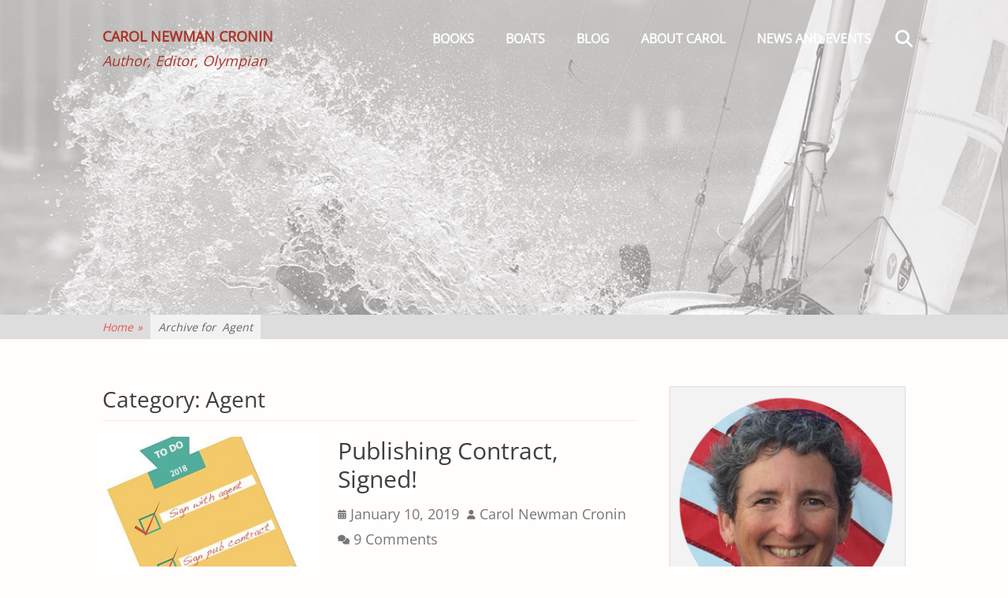

--- FILE ---
content_type: text/html; charset=UTF-8
request_url: https://carolnewmancronin.com/category/agent/
body_size: 14794
content:
		<!DOCTYPE html>
		<html lang="en-US">
		
<head>
		<meta charset="UTF-8">
		<meta name="viewport" content="width=device-width, initial-scale=1, minimum-scale=1">
		<link rel="profile" href="https://gmpg.org/xfn/11">
		<meta name='robots' content='index, follow, max-image-preview:large, max-snippet:-1, max-video-preview:-1'/>

	<!-- This site is optimized with the Yoast SEO plugin v26.8 - https://yoast.com/product/yoast-seo-wordpress/ -->
	<title>Agent Archives - Carol Newman Cronin</title>
	<link rel="canonical" href="https://carolnewmancronin.com/category/agent/"/>
	<meta property="og:locale" content="en_US"/>
	<meta property="og:type" content="article"/>
	<meta property="og:title" content="Agent Archives - Carol Newman Cronin"/>
	<meta property="og:url" content="https://carolnewmancronin.com/category/agent/"/>
	<meta property="og:site_name" content="Carol Newman Cronin"/>
	<meta name="twitter:card" content="summary_large_image"/>
	<meta name="twitter:site" content="@cansail"/>
	<script type="application/ld+json" class="yoast-schema-graph">{"@context":"https://schema.org","@graph":[{"@type":"CollectionPage","@id":"https://carolnewmancronin.com/category/agent/","url":"https://carolnewmancronin.com/category/agent/","name":"Agent Archives - Carol Newman Cronin","isPartOf":{"@id":"https://carolnewmancronin.com/#website"},"primaryImageOfPage":{"@id":"https://carolnewmancronin.com/category/agent/#primaryimage"},"image":{"@id":"https://carolnewmancronin.com/category/agent/#primaryimage"},"thumbnailUrl":"https://carolnewmancronin.com/wp-content/uploads/2019/01/sign-pub-contract.jpg","breadcrumb":{"@id":"https://carolnewmancronin.com/category/agent/#breadcrumb"},"inLanguage":"en-US"},{"@type":"ImageObject","inLanguage":"en-US","@id":"https://carolnewmancronin.com/category/agent/#primaryimage","url":"https://carolnewmancronin.com/wp-content/uploads/2019/01/sign-pub-contract.jpg","contentUrl":"https://carolnewmancronin.com/wp-content/uploads/2019/01/sign-pub-contract.jpg","width":300,"height":334,"caption":"sign publishing contract"},{"@type":"BreadcrumbList","@id":"https://carolnewmancronin.com/category/agent/#breadcrumb","itemListElement":[{"@type":"ListItem","position":1,"name":"Home","item":"https://carolnewmancronin.com/"},{"@type":"ListItem","position":2,"name":"Agent"}]},{"@type":"WebSite","@id":"https://carolnewmancronin.com/#website","url":"https://carolnewmancronin.com/","name":"Carol Newman Cronin","description":"Author, Editor, Olympian","publisher":{"@id":"https://carolnewmancronin.com/#/schema/person/bce0f2d8931c6df2f751f61d61006250"},"potentialAction":[{"@type":"SearchAction","target":{"@type":"EntryPoint","urlTemplate":"https://carolnewmancronin.com/?s={search_term_string}"},"query-input":{"@type":"PropertyValueSpecification","valueRequired":true,"valueName":"search_term_string"}}],"inLanguage":"en-US"},{"@type":["Person","Organization"],"@id":"https://carolnewmancronin.com/#/schema/person/bce0f2d8931c6df2f751f61d61006250","name":"Carol Newman Cronin","image":{"@type":"ImageObject","inLanguage":"en-US","@id":"https://carolnewmancronin.com/#/schema/person/image/","url":"https://carolnewmancronin.com/wp-content/uploads/2018/09/CNC-circle.png","contentUrl":"https://carolnewmancronin.com/wp-content/uploads/2018/09/CNC-circle.png","width":972,"height":972,"caption":"Carol Newman Cronin"},"logo":{"@id":"https://carolnewmancronin.com/#/schema/person/image/"},"sameAs":["https://www.facebook.com/Carol.Newman.Cronin.author","https://www.instagram.com/cansail/?hl=en","https://www.linkedin.com/in/carol-newman-cronin-oly-525510131/","https://x.com/cansail","https://en.wikipedia.org/wiki/Carol_Cronin"]}]}</script>
	<!-- / Yoast SEO plugin. -->


<link rel="alternate" type="application/rss+xml" title="Carol Newman Cronin &raquo; Feed" href="https://carolnewmancronin.com/feed/"/>
<link rel="alternate" type="application/rss+xml" title="Carol Newman Cronin &raquo; Comments Feed" href="https://carolnewmancronin.com/comments/feed/"/>
<link rel="alternate" type="application/rss+xml" title="Carol Newman Cronin &raquo; Agent Category Feed" href="https://carolnewmancronin.com/category/agent/feed/"/>
		<!-- This site uses the Google Analytics by ExactMetrics plugin v8.11.1 - Using Analytics tracking - https://www.exactmetrics.com/ -->
							<script src="//www.googletagmanager.com/gtag/js?id=G-KKZBBWEM3F" data-cfasync="false" data-wpfc-render="false" type="text/javascript" async></script>
			<script data-cfasync="false" data-wpfc-render="false" type="text/javascript">var em_version='8.11.1';var em_track_user=true;var em_no_track_reason='';var ExactMetricsDefaultLocations={"page_location":"https:\/\/carolnewmancronin.com\/category\/agent\/"};if(typeof ExactMetricsPrivacyGuardFilter==='function'){var ExactMetricsLocations=(typeof ExactMetricsExcludeQuery==='object')?ExactMetricsPrivacyGuardFilter(ExactMetricsExcludeQuery):ExactMetricsPrivacyGuardFilter(ExactMetricsDefaultLocations);}else{var ExactMetricsLocations=(typeof ExactMetricsExcludeQuery==='object')?ExactMetricsExcludeQuery:ExactMetricsDefaultLocations;}var disableStrs=['ga-disable-G-KKZBBWEM3F',];function __gtagTrackerIsOptedOut(){for(var index=0;index<disableStrs.length;index++){if(document.cookie.indexOf(disableStrs[index]+'=true')>-1){return true;}}return false;}if(__gtagTrackerIsOptedOut()){for(var index=0;index<disableStrs.length;index++){window[disableStrs[index]]=true;}}function __gtagTrackerOptout(){for(var index=0;index<disableStrs.length;index++){document.cookie=disableStrs[index]+'=true; expires=Thu, 31 Dec 2099 23:59:59 UTC; path=/';window[disableStrs[index]]=true;}}if('undefined'===typeof gaOptout){function gaOptout(){__gtagTrackerOptout();}}window.dataLayer=window.dataLayer||[];window.ExactMetricsDualTracker={helpers:{},trackers:{},};if(em_track_user){function __gtagDataLayer(){dataLayer.push(arguments);}function __gtagTracker(type,name,parameters){if(!parameters){parameters={};}if(parameters.send_to){__gtagDataLayer.apply(null,arguments);return;}if(type==='event'){parameters.send_to=exactmetrics_frontend.v4_id;var hookName=name;if(typeof parameters['event_category']!=='undefined'){hookName=parameters['event_category']+':'+name;}if(typeof ExactMetricsDualTracker.trackers[hookName]!=='undefined'){ExactMetricsDualTracker.trackers[hookName](parameters);}else{__gtagDataLayer('event',name,parameters);}}else{__gtagDataLayer.apply(null,arguments);}}__gtagTracker('js',new Date());__gtagTracker('set',{'developer_id.dNDMyYj':true,});if(ExactMetricsLocations.page_location){__gtagTracker('set',ExactMetricsLocations);}__gtagTracker('config','G-KKZBBWEM3F',{"forceSSL":"true"});window.gtag=__gtagTracker;(function(){var noopfn=function(){return null;};var newtracker=function(){return new Tracker();};var Tracker=function(){return null;};var p=Tracker.prototype;p.get=noopfn;p.set=noopfn;p.send=function(){var args=Array.prototype.slice.call(arguments);args.unshift('send');__gaTracker.apply(null,args);};var __gaTracker=function(){var len=arguments.length;if(len===0){return;}var f=arguments[len-1];if(typeof f!=='object'||f===null||typeof f.hitCallback!=='function'){if('send'===arguments[0]){var hitConverted,hitObject=false,action;if('event'===arguments[1]){if('undefined'!==typeof arguments[3]){hitObject={'eventAction':arguments[3],'eventCategory':arguments[2],'eventLabel':arguments[4],'value':arguments[5]?arguments[5]:1,}}}if('pageview'===arguments[1]){if('undefined'!==typeof arguments[2]){hitObject={'eventAction':'page_view','page_path':arguments[2],}}}if(typeof arguments[2]==='object'){hitObject=arguments[2];}if(typeof arguments[5]==='object'){Object.assign(hitObject,arguments[5]);}if('undefined'!==typeof arguments[1].hitType){hitObject=arguments[1];if('pageview'===hitObject.hitType){hitObject.eventAction='page_view';}}if(hitObject){action='timing'===arguments[1].hitType?'timing_complete':hitObject.eventAction;hitConverted=mapArgs(hitObject);__gtagTracker('event',action,hitConverted);}}return;}function mapArgs(args){var arg,hit={};var gaMap={'eventCategory':'event_category','eventAction':'event_action','eventLabel':'event_label','eventValue':'event_value','nonInteraction':'non_interaction','timingCategory':'event_category','timingVar':'name','timingValue':'value','timingLabel':'event_label','page':'page_path','location':'page_location','title':'page_title','referrer':'page_referrer',};for(arg in args){if(!(!args.hasOwnProperty(arg)||!gaMap.hasOwnProperty(arg))){hit[gaMap[arg]]=args[arg];}else{hit[arg]=args[arg];}}return hit;}try{f.hitCallback();}catch(ex){}};__gaTracker.create=newtracker;__gaTracker.getByName=newtracker;__gaTracker.getAll=function(){return[];};__gaTracker.remove=noopfn;__gaTracker.loaded=true;window['__gaTracker']=__gaTracker;})();}else{console.log("");(function(){function __gtagTracker(){return null;}window['__gtagTracker']=__gtagTracker;window['gtag']=__gtagTracker;})();}</script>
							<!-- / Google Analytics by ExactMetrics -->
		<style id='wp-img-auto-sizes-contain-inline-css' type='text/css'>img:is([sizes=auto i],[sizes^="auto," i]){contain-intrinsic-size:3000px 1500px}</style>
<style id='wp-emoji-styles-inline-css' type='text/css'>img.wp-smiley,img.emoji{display:inline!important;border:none!important;box-shadow:none!important;height:1em!important;width:1em!important;margin:0 .07em!important;vertical-align:-.1em!important;background:none!important;padding:0!important}</style>
<style id='wp-block-library-inline-css' type='text/css'>:root{--wp-block-synced-color:#7a00df;--wp-block-synced-color--rgb:122 , 0 , 223;--wp-bound-block-color:var(--wp-block-synced-color);--wp-editor-canvas-background:#ddd;--wp-admin-theme-color:#007cba;--wp-admin-theme-color--rgb:0 , 124 , 186;--wp-admin-theme-color-darker-10:#006ba1;--wp-admin-theme-color-darker-10--rgb:0 , 107 , 160.5;--wp-admin-theme-color-darker-20:#005a87;--wp-admin-theme-color-darker-20--rgb:0 , 90 , 135;--wp-admin-border-width-focus:2px}@media (min-resolution:192dpi){:root{--wp-admin-border-width-focus:1.5px}}.wp-element-button{cursor:pointer}:root .has-very-light-gray-background-color{background-color:#eee}:root .has-very-dark-gray-background-color{background-color:#313131}:root .has-very-light-gray-color{color:#eee}:root .has-very-dark-gray-color{color:#313131}:root .has-vivid-green-cyan-to-vivid-cyan-blue-gradient-background{background:linear-gradient(135deg,#00d084,#0693e3)}:root .has-purple-crush-gradient-background{background:linear-gradient(135deg,#34e2e4,#4721fb 50%,#ab1dfe)}:root .has-hazy-dawn-gradient-background{background:linear-gradient(135deg,#faaca8,#dad0ec)}:root .has-subdued-olive-gradient-background{background:linear-gradient(135deg,#fafae1,#67a671)}:root .has-atomic-cream-gradient-background{background:linear-gradient(135deg,#fdd79a,#004a59)}:root .has-nightshade-gradient-background{background:linear-gradient(135deg,#330968,#31cdcf)}:root .has-midnight-gradient-background{background:linear-gradient(135deg,#020381,#2874fc)}:root{--wp--preset--font-size--normal:16px;--wp--preset--font-size--huge:42px}.has-regular-font-size{font-size:1em}.has-larger-font-size{font-size:2.625em}.has-normal-font-size{font-size:var(--wp--preset--font-size--normal)}.has-huge-font-size{font-size:var(--wp--preset--font-size--huge)}.has-text-align-center{text-align:center}.has-text-align-left{text-align:left}.has-text-align-right{text-align:right}.has-fit-text{white-space:nowrap!important}#end-resizable-editor-section{display:none}.aligncenter{clear:both}.items-justified-left{justify-content:flex-start}.items-justified-center{justify-content:center}.items-justified-right{justify-content:flex-end}.items-justified-space-between{justify-content:space-between}.screen-reader-text{border:0;clip-path:inset(50%);height:1px;margin:-1px;overflow:hidden;padding:0;position:absolute;width:1px;word-wrap:normal!important}.screen-reader-text:focus{background-color:#ddd;clip-path:none;color:#444;display:block;font-size:1em;height:auto;left:5px;line-height:normal;padding:15px 23px 14px;text-decoration:none;top:5px;width:auto;z-index:100000}html :where(.has-border-color){border-style:solid}html :where([style*=border-top-color]){border-top-style:solid}html :where([style*=border-right-color]){border-right-style:solid}html :where([style*=border-bottom-color]){border-bottom-style:solid}html :where([style*=border-left-color]){border-left-style:solid}html :where([style*=border-width]){border-style:solid}html :where([style*=border-top-width]){border-top-style:solid}html :where([style*=border-right-width]){border-right-style:solid}html :where([style*=border-bottom-width]){border-bottom-style:solid}html :where([style*=border-left-width]){border-left-style:solid}html :where(img[class*=wp-image-]){height:auto;max-width:100%}:where(figure){margin:0 0 1em}html :where(.is-position-sticky){--wp-admin--admin-bar--position-offset:var(--wp-admin--admin-bar--height,0)}@media screen and (max-width:600px){html :where(.is-position-sticky){--wp-admin--admin-bar--position-offset:0}}</style><style id='global-styles-inline-css' type='text/css'>:root{--wp--preset--aspect-ratio--square:1;--wp--preset--aspect-ratio--4-3: 4/3;--wp--preset--aspect-ratio--3-4: 3/4;--wp--preset--aspect-ratio--3-2: 3/2;--wp--preset--aspect-ratio--2-3: 2/3;--wp--preset--aspect-ratio--16-9: 16/9;--wp--preset--aspect-ratio--9-16: 9/16;--wp--preset--color--black:#111;--wp--preset--color--cyan-bluish-gray:#abb8c3;--wp--preset--color--white:#fff;--wp--preset--color--pale-pink:#f78da7;--wp--preset--color--vivid-red:#cf2e2e;--wp--preset--color--luminous-vivid-orange:#ff6900;--wp--preset--color--luminous-vivid-amber:#fcb900;--wp--preset--color--light-green-cyan:#7bdcb5;--wp--preset--color--vivid-green-cyan:#00d084;--wp--preset--color--pale-cyan-blue:#8ed1fc;--wp--preset--color--vivid-cyan-blue:#0693e3;--wp--preset--color--vivid-purple:#9b51e0;--wp--preset--color--gray:#f4f4f4;--wp--preset--color--blue:00aeef;--wp--preset--color--orange:#ffc300;--wp--preset--color--light-red:#e8554e;--wp--preset--gradient--vivid-cyan-blue-to-vivid-purple:linear-gradient(135deg,#0693e3 0%,#9b51e0 100%);--wp--preset--gradient--light-green-cyan-to-vivid-green-cyan:linear-gradient(135deg,#7adcb4 0%,#00d082 100%);--wp--preset--gradient--luminous-vivid-amber-to-luminous-vivid-orange:linear-gradient(135deg,#fcb900 0%,#ff6900 100%);--wp--preset--gradient--luminous-vivid-orange-to-vivid-red:linear-gradient(135deg,#ff6900 0%,#cf2e2e 100%);--wp--preset--gradient--very-light-gray-to-cyan-bluish-gray:linear-gradient(135deg,#eee 0%,#a9b8c3 100%);--wp--preset--gradient--cool-to-warm-spectrum:linear-gradient(135deg,#4aeadc 0%,#9778d1 20%,#cf2aba 40%,#ee2c82 60%,#fb6962 80%,#fef84c 100%);--wp--preset--gradient--blush-light-purple:linear-gradient(135deg,#ffceec 0%,#9896f0 100%);--wp--preset--gradient--blush-bordeaux:linear-gradient(135deg,#fecda5 0%,#fe2d2d 50%,#6b003e 100%);--wp--preset--gradient--luminous-dusk:linear-gradient(135deg,#ffcb70 0%,#c751c0 50%,#4158d0 100%);--wp--preset--gradient--pale-ocean:linear-gradient(135deg,#fff5cb 0%,#b6e3d4 50%,#33a7b5 100%);--wp--preset--gradient--electric-grass:linear-gradient(135deg,#caf880 0%,#71ce7e 100%);--wp--preset--gradient--midnight:linear-gradient(135deg,#020381 0%,#2874fc 100%);--wp--preset--font-size--small:14px;--wp--preset--font-size--medium:20px;--wp--preset--font-size--large:42px;--wp--preset--font-size--x-large:42px;--wp--preset--font-size--normal:18px;--wp--preset--font-size--huge:54px;--wp--preset--spacing--20:.44rem;--wp--preset--spacing--30:.67rem;--wp--preset--spacing--40:1rem;--wp--preset--spacing--50:1.5rem;--wp--preset--spacing--60:2.25rem;--wp--preset--spacing--70:3.38rem;--wp--preset--spacing--80:5.06rem;--wp--preset--shadow--natural:6px 6px 9px rgba(0,0,0,.2);--wp--preset--shadow--deep:12px 12px 50px rgba(0,0,0,.4);--wp--preset--shadow--sharp:6px 6px 0 rgba(0,0,0,.2);--wp--preset--shadow--outlined:6px 6px 0 -3px #fff , 6px 6px #000;--wp--preset--shadow--crisp:6px 6px 0 #000}:where(.is-layout-flex){gap:.5em}:where(.is-layout-grid){gap:.5em}body .is-layout-flex{display:flex}.is-layout-flex{flex-wrap:wrap;align-items:center}.is-layout-flex > :is(*, div){margin:0}body .is-layout-grid{display:grid}.is-layout-grid > :is(*, div){margin:0}:where(.wp-block-columns.is-layout-flex){gap:2em}:where(.wp-block-columns.is-layout-grid){gap:2em}:where(.wp-block-post-template.is-layout-flex){gap:1.25em}:where(.wp-block-post-template.is-layout-grid){gap:1.25em}.has-black-color{color:var(--wp--preset--color--black)!important}.has-cyan-bluish-gray-color{color:var(--wp--preset--color--cyan-bluish-gray)!important}.has-white-color{color:var(--wp--preset--color--white)!important}.has-pale-pink-color{color:var(--wp--preset--color--pale-pink)!important}.has-vivid-red-color{color:var(--wp--preset--color--vivid-red)!important}.has-luminous-vivid-orange-color{color:var(--wp--preset--color--luminous-vivid-orange)!important}.has-luminous-vivid-amber-color{color:var(--wp--preset--color--luminous-vivid-amber)!important}.has-light-green-cyan-color{color:var(--wp--preset--color--light-green-cyan)!important}.has-vivid-green-cyan-color{color:var(--wp--preset--color--vivid-green-cyan)!important}.has-pale-cyan-blue-color{color:var(--wp--preset--color--pale-cyan-blue)!important}.has-vivid-cyan-blue-color{color:var(--wp--preset--color--vivid-cyan-blue)!important}.has-vivid-purple-color{color:var(--wp--preset--color--vivid-purple)!important}.has-black-background-color{background-color:var(--wp--preset--color--black)!important}.has-cyan-bluish-gray-background-color{background-color:var(--wp--preset--color--cyan-bluish-gray)!important}.has-white-background-color{background-color:var(--wp--preset--color--white)!important}.has-pale-pink-background-color{background-color:var(--wp--preset--color--pale-pink)!important}.has-vivid-red-background-color{background-color:var(--wp--preset--color--vivid-red)!important}.has-luminous-vivid-orange-background-color{background-color:var(--wp--preset--color--luminous-vivid-orange)!important}.has-luminous-vivid-amber-background-color{background-color:var(--wp--preset--color--luminous-vivid-amber)!important}.has-light-green-cyan-background-color{background-color:var(--wp--preset--color--light-green-cyan)!important}.has-vivid-green-cyan-background-color{background-color:var(--wp--preset--color--vivid-green-cyan)!important}.has-pale-cyan-blue-background-color{background-color:var(--wp--preset--color--pale-cyan-blue)!important}.has-vivid-cyan-blue-background-color{background-color:var(--wp--preset--color--vivid-cyan-blue)!important}.has-vivid-purple-background-color{background-color:var(--wp--preset--color--vivid-purple)!important}.has-black-border-color{border-color:var(--wp--preset--color--black)!important}.has-cyan-bluish-gray-border-color{border-color:var(--wp--preset--color--cyan-bluish-gray)!important}.has-white-border-color{border-color:var(--wp--preset--color--white)!important}.has-pale-pink-border-color{border-color:var(--wp--preset--color--pale-pink)!important}.has-vivid-red-border-color{border-color:var(--wp--preset--color--vivid-red)!important}.has-luminous-vivid-orange-border-color{border-color:var(--wp--preset--color--luminous-vivid-orange)!important}.has-luminous-vivid-amber-border-color{border-color:var(--wp--preset--color--luminous-vivid-amber)!important}.has-light-green-cyan-border-color{border-color:var(--wp--preset--color--light-green-cyan)!important}.has-vivid-green-cyan-border-color{border-color:var(--wp--preset--color--vivid-green-cyan)!important}.has-pale-cyan-blue-border-color{border-color:var(--wp--preset--color--pale-cyan-blue)!important}.has-vivid-cyan-blue-border-color{border-color:var(--wp--preset--color--vivid-cyan-blue)!important}.has-vivid-purple-border-color{border-color:var(--wp--preset--color--vivid-purple)!important}.has-vivid-cyan-blue-to-vivid-purple-gradient-background{background:var(--wp--preset--gradient--vivid-cyan-blue-to-vivid-purple)!important}.has-light-green-cyan-to-vivid-green-cyan-gradient-background{background:var(--wp--preset--gradient--light-green-cyan-to-vivid-green-cyan)!important}.has-luminous-vivid-amber-to-luminous-vivid-orange-gradient-background{background:var(--wp--preset--gradient--luminous-vivid-amber-to-luminous-vivid-orange)!important}.has-luminous-vivid-orange-to-vivid-red-gradient-background{background:var(--wp--preset--gradient--luminous-vivid-orange-to-vivid-red)!important}.has-very-light-gray-to-cyan-bluish-gray-gradient-background{background:var(--wp--preset--gradient--very-light-gray-to-cyan-bluish-gray)!important}.has-cool-to-warm-spectrum-gradient-background{background:var(--wp--preset--gradient--cool-to-warm-spectrum)!important}.has-blush-light-purple-gradient-background{background:var(--wp--preset--gradient--blush-light-purple)!important}.has-blush-bordeaux-gradient-background{background:var(--wp--preset--gradient--blush-bordeaux)!important}.has-luminous-dusk-gradient-background{background:var(--wp--preset--gradient--luminous-dusk)!important}.has-pale-ocean-gradient-background{background:var(--wp--preset--gradient--pale-ocean)!important}.has-electric-grass-gradient-background{background:var(--wp--preset--gradient--electric-grass)!important}.has-midnight-gradient-background{background:var(--wp--preset--gradient--midnight)!important}.has-small-font-size{font-size:var(--wp--preset--font-size--small)!important}.has-medium-font-size{font-size:var(--wp--preset--font-size--medium)!important}.has-large-font-size{font-size:var(--wp--preset--font-size--large)!important}.has-x-large-font-size{font-size:var(--wp--preset--font-size--x-large)!important}</style>

<style id='classic-theme-styles-inline-css' type='text/css'>.wp-block-button__link{color:#fff;background-color:#32373c;border-radius:9999px;box-shadow:none;text-decoration:none;padding:calc(.667em + 2px) calc(1.333em + 2px);font-size:1.125em}.wp-block-file__button{background:#32373c;color:#fff;text-decoration:none}</style>
<link rel='stylesheet' id='SFSImainCss-css' href='https://carolnewmancronin.com/wp-content/plugins/ultimate-social-media-icons/css/sfsi-style.css?ver=2.9.6' type='text/css' media='all'/>
<link rel='stylesheet' id='parallax-frame-fonts-css' href='https://carolnewmancronin.com/wp-content/fonts/54fc6fa979bb434688994b845e4bce56.css?ver=1.0.0' type='text/css' media='all'/>
<link rel='stylesheet' id='parallax-frame-style-css' href='https://carolnewmancronin.com/wp-content/themes/parallax-frame/style.css?ver=1.7.1' type='text/css' media='all'/>
<link rel='stylesheet' id='font-awesome-css' href='https://carolnewmancronin.com/wp-content/themes/parallax-frame/css/font-awesome/css/all.min.css?ver=6.7.2' type='text/css' media='all'/>
<link rel='stylesheet' id='jquery-sidr-css' href='https://carolnewmancronin.com/wp-content/themes/parallax-frame/css/jquery.sidr.light.min.css?ver=3.0.0' type='text/css' media='all'/>
<link rel='stylesheet' id='parallax-frame-block-style-css' href='https://carolnewmancronin.com/wp-content/themes/parallax-frame/css/blocks.css?ver=20251216-120625' type='text/css' media='all'/>
<script type="text/javascript" src="https://carolnewmancronin.com/wp-content/plugins/google-analytics-dashboard-for-wp/assets/js/frontend-gtag.min.js?ver=8.11.1" id="exactmetrics-frontend-script-js" async="async" data-wp-strategy="async"></script>
<script data-cfasync="false" data-wpfc-render="false" type="text/javascript" id='exactmetrics-frontend-script-js-extra'>//<![CDATA[
var exactmetrics_frontend={"js_events_tracking":"true","download_extensions":"zip,mp3,mpeg,pdf,docx,pptx,xlsx,rar","inbound_paths":"[{\"path\":\"\\\/go\\\/\",\"label\":\"affiliate\"},{\"path\":\"\\\/recommend\\\/\",\"label\":\"affiliate\"}]","home_url":"https:\/\/carolnewmancronin.com","hash_tracking":"false","v4_id":"G-KKZBBWEM3F"};
//]]></script>
<script type="text/javascript" src="https://carolnewmancronin.com/wp-includes/js/jquery/jquery.min.js?ver=3.7.1" id="jquery-core-js"></script>
<script type="text/javascript" src="https://carolnewmancronin.com/wp-includes/js/jquery/jquery-migrate.min.js?ver=3.4.1" id="jquery-migrate-js"></script>
<script type="text/javascript" src="https://carolnewmancronin.com/wp-content/themes/parallax-frame/js/jquery.sidr.min.js?ver=2.2.1.1" id="jquery-sidr-js"></script>
<script type="text/javascript" src="https://carolnewmancronin.com/wp-content/themes/parallax-frame/js/custom-scripts.min.js" id="parallax-frame-custom-scripts-js"></script>
<link rel="https://api.w.org/" href="https://carolnewmancronin.com/wp-json/"/><link rel="alternate" title="JSON" type="application/json" href="https://carolnewmancronin.com/wp-json/wp/v2/categories/565"/><link rel="EditURI" type="application/rsd+xml" title="RSD" href="https://carolnewmancronin.com/xmlrpc.php?rsd"/>
<meta name="generator" content="WordPress 6.9"/>
<meta name="follow.[base64]" content="vH6cWS7vc3uzMnMPtyLF"/><script type="application/ld+json">{"@context":"http:\/\/schema.org","@type":"BreadcrumbList","itemListElement":[{"@type":"ListItem","position":1,"item":{"@id":"https:\/\/carolnewmancronin.com\/","name":"Home"}},{"@type":"ListItem","position":2,"item":{"name":"Archive for Agent"}}]}</script><style type="text/css" id="custom-background-css">body.custom-background{background-color:#fffefd}</style>
	<link rel="icon" href="https://carolnewmancronin.com/wp-content/uploads/2016/03/cropped-bolt-picon-32x32.jpg" sizes="32x32"/>
<link rel="icon" href="https://carolnewmancronin.com/wp-content/uploads/2016/03/cropped-bolt-picon-192x192.jpg" sizes="192x192"/>
<link rel="apple-touch-icon" href="https://carolnewmancronin.com/wp-content/uploads/2016/03/cropped-bolt-picon-180x180.jpg"/>
<meta name="msapplication-TileImage" content="https://carolnewmancronin.com/wp-content/uploads/2016/03/cropped-bolt-picon-270x270.jpg"/>
		<style type="text/css" id="wp-custom-css">p{font-size:18px!important;line-height:1.8}</style>
		<!-- Carol Newman Cronin inline CSS Styles -->
<style type="text/css" media="screen">.site-title a,.site-description{color:#ab342a}#supplementary{background-image:url(https://carolnewmancronin.com/wp-content/uploads/2019/01/Yngling-splash-50pct.jpg)}#featured-content{background-image:url(https://carolnewmancronin.com/wp-content/uploads/2018/09/Yngling-splash-1080.jpg);background-position:center top}#logo-slider{background-image:none}</style>
<!-- Carol Newman Cronin Header Image Background CSS Styles -->
<style type='text/css' media='screen'>#header-featured-image{background-image:url(https://carolnewmancronin.com/wp-content/uploads/2018/09/Yngling-splash-sm.jpg)}</style>
</head>

<body data-rsssl=1 class="archive category category-agent category-565 custom-background wp-embed-responsive wp-theme-parallax-frame sfsi_actvite_theme_default group-blog two-columns content-left excerpt-image-left mobile-menu-one primary-search-enabled">


		<div id="page" class="hfeed site">
				<header id="masthead" class="fixed-header" role="banner">
    		<div class="wrapper">
		<div id="site-branding"><div id="site-header"><p class="site-title"><a href="https://carolnewmancronin.com/">Carol Newman Cronin</a></p><p class="site-description">Author, Editor, Olympian</p></div><!-- #site-header --></div><!-- #site-branding-->        <nav id="site-navigation" class="nav-primary" role="navigation">
            <h2 class="screen-reader-text">Primary Menu</h2><ul id="menu-main" class="menu parallax-frame-nav-menu"><li id="menu-item-5920" class="menu-item menu-item-type-post_type menu-item-object-page menu-item-has-children menu-item-5920"><a href="https://carolnewmancronin.com/books/">Books</a>
<ul class="sub-menu">
	<li id="menu-item-9340" class="menu-item menu-item-type-post_type menu-item-object-page menu-item-9340"><a href="https://carolnewmancronin.com/books/the-heart-of-hound/">The Heart of Hound</a></li>
	<li id="menu-item-7543" class="menu-item menu-item-type-post_type menu-item-object-page menu-item-7543"><a href="https://carolnewmancronin.com/books/100-years-of-gold-stars/">100 Years of Gold Stars</a></li>
	<li id="menu-item-5917" class="menu-item menu-item-type-post_type menu-item-object-page menu-item-5917"><a href="https://carolnewmancronin.com/books/ferry-to-cooperation-island/">Ferry to Cooperation Island</a></li>
	<li id="menu-item-660" class="menu-item menu-item-type-post_type menu-item-object-page menu-item-660"><a href="https://carolnewmancronin.com/books/game-of-sails-the-story-behind-the-story/">Game of Sails</a></li>
	<li id="menu-item-4846" class="menu-item menu-item-type-post_type menu-item-object-page menu-item-4846"><a href="https://carolnewmancronin.com/books/cape-cod-surprise/">Cape Cod Surprise</a></li>
	<li id="menu-item-659" class="menu-item menu-item-type-post_type menu-item-object-page menu-item-659"><a href="https://carolnewmancronin.com/books/olivers-surprise-the-story-behind-the-story/">Oliver’s Surprise</a></li>
</ul>
</li>
<li id="menu-item-31" class="menu-item menu-item-type-post_type menu-item-object-page menu-item-has-children menu-item-31"><a href="https://carolnewmancronin.com/sailing/">Boats</a>
<ul class="sub-menu">
	<li id="menu-item-4174" class="menu-item menu-item-type-post_type menu-item-object-page menu-item-4174"><a href="https://carolnewmancronin.com/sailing/hammer-nutrition/">Sponsors</a></li>
</ul>
</li>
<li id="menu-item-921" class="menu-item menu-item-type-post_type menu-item-object-page current_page_parent menu-item-has-children menu-item-921"><a href="https://carolnewmancronin.com/blog/">Blog</a>
<ul class="sub-menu">
	<li id="menu-item-4565" class="menu-item menu-item-type-post_type menu-item-object-page menu-item-4565"><a href="https://carolnewmancronin.com/subscribe/">Subscribe</a></li>
</ul>
</li>
<li id="menu-item-15" class="menu-item menu-item-type-post_type menu-item-object-page menu-item-has-children menu-item-15"><a href="https://carolnewmancronin.com/about-carol/">About Carol</a>
<ul class="sub-menu">
	<li id="menu-item-3052" class="menu-item menu-item-type-post_type menu-item-object-page menu-item-3052"><a href="https://carolnewmancronin.com/about-carol/author/">Author</a></li>
	<li id="menu-item-3053" class="menu-item menu-item-type-post_type menu-item-object-page menu-item-3053"><a href="https://carolnewmancronin.com/about-carol/editor/">Editor</a></li>
	<li id="menu-item-2614" class="menu-item menu-item-type-post_type menu-item-object-page menu-item-2614"><a href="https://carolnewmancronin.com/about-carol/you-went-to-the-olympics/">Olympian</a></li>
</ul>
</li>
<li id="menu-item-5078" class="menu-item menu-item-type-post_type menu-item-object-page menu-item-has-children menu-item-5078"><a href="https://carolnewmancronin.com/news-and-events/">News and Events</a>
<ul class="sub-menu">
	<li id="menu-item-5217" class="menu-item menu-item-type-post_type menu-item-object-page menu-item-5217"><a href="https://carolnewmancronin.com/short-stories/">Short Stories</a></li>
</ul>
</li>
</ul>            <div class="primary-search-icon">
                <div id="search-toggle" class="font-awesome">
                    <a class="screen-reader-text" href="#search-container">Search</a>
                </div>

                <div id="search-container" class="displaynone">
                    
<form role="search" method="get" class="search-form" action="https://carolnewmancronin.com/">
	<label>
		<span class="screen-reader-text"></span>
		<input type="search" class="search-field" placeholder="Search..." value="" name="s" title="">
	</label>
	<input type="submit" class="search-submit" value="Search">
</form>
                </div>
            </div><!-- .primary-search-icon -->

                        <div id="mobile-header-right-menu" class="mobile-menu-anchor primary-menu">
                <a href="#mobile-header-right-nav" id="header-right-menu" class="font-awesome fa-menu">
                    <span class="mobile-menu-text">Menu</span>
                </a>
            </div><!-- #mobile-header-menu -->
        </nav><!-- .nav-primary -->
        			</div><!-- .wrapper -->
		</header><!-- #masthead -->
		
			<div id="header-featured-image" class="parallax-effect">
				<article class="hentry header-image">
					<div class="entry-container">
					</div><!-- .entry-container -->
				</article><!-- .hentry.header-image -->
			</div><!-- #header-featured-image --><div id="breadcrumb-list">
					<div class="wrapper"><span class="breadcrumb"><a href="https://carolnewmancronin.com/">Home <span class="sep">&raquo;</span><!-- .sep --></a></span><span class="breadcrumb-current"><span class="archive-text"> Archive for &nbsp</span>Agent</span></div><!-- .wrapper -->
			</div><!-- #breadcrumb-list -->		<div id="content" class="site-content">
			<div class="wrapper">
	
	<section id="primary" class="content-area">

		<main id="main" class="site-main" role="main">

		
			<header class="page-header">
				<h2 class="page-title">Category: <span>Agent</span></h2>			</header><!-- .page-header -->

						
				
<article id="post-3412" class="post-3412 post type-post status-publish format-standard has-post-thumbnail hentry category-agent category-ferry-to-cooperation-island category-writing tag-april-eberhardt tag-carol-newman-cronin tag-novel-writing tag-publishing tag-writing excerpt-image-left">
	<div class="archive-post-wrap">
						<figure class="featured-image">
					<a rel="bookmark" href="https://carolnewmancronin.com/publishing-contract-signed/">
						<img width="300" height="300" src="https://carolnewmancronin.com/wp-content/uploads/2019/01/sign-pub-contract-300x300.jpg" class="attachment-post-thumbnail size-post-thumbnail wp-post-image" alt="sign publishing contract" decoding="async" fetchpriority="high" srcset="https://carolnewmancronin.com/wp-content/uploads/2019/01/sign-pub-contract-300x300.jpg 300w, https://carolnewmancronin.com/wp-content/uploads/2019/01/sign-pub-contract-150x150.jpg 150w" sizes="(max-width: 300px) 100vw, 300px"/>					</a>
				</figure>
			
		<div class="entry-container">
			<header class="entry-header">
				<h2 class="entry-title"><a href="https://carolnewmancronin.com/publishing-contract-signed/" rel="bookmark">Publishing Contract, Signed!</a></h2>

				
					<p class="entry-meta"><span class="posted-on"><span class="screen-reader-text">Posted on</span><a href="https://carolnewmancronin.com/publishing-contract-signed/" rel="bookmark"><time class="entry-date published" datetime="2019-01-10T06:00:49-04:00">January 10, 2019</time><time class="updated" datetime="2019-03-07T08:11:19-04:00">March 7, 2019</time></a></span><span class="byline"><span class="author vcard"><span class="screen-reader-text">Author</span><a class="url fn n" href="https://carolnewmancronin.com/author/cansail/">Carol Newman Cronin</a></span></span><span class="comments-link"><a href="https://carolnewmancronin.com/publishing-contract-signed/#comments">9 Comments</a></span></p><!-- .entry-meta -->
							</header><!-- .entry-header -->

							<div class="entry-summary">
					<p>Just before Christmas, I signed a publishing contract for Spring 2020. Here we go! <span class="readmore"><a class="more-link" href="https://carolnewmancronin.com/publishing-contract-signed/">Read More &#8230;</a></span></p>
				</div><!-- .entry-summary -->
			
			<footer class="entry-footer">
				<p class="entry-meta"><span class="cat-links"><span class="screen-reader-text">Categories</span><a href="https://carolnewmancronin.com/category/agent/" rel="category tag">Agent</a>, <a href="https://carolnewmancronin.com/category/books/ferry-to-cooperation-island/" rel="category tag">Ferry to Cooperation Island</a>, <a href="https://carolnewmancronin.com/category/writing/" rel="category tag">Writing</a></span><span class="tags-links"><span class="screen-reader-text">Tags</span><a href="https://carolnewmancronin.com/tag/april-eberhardt/" rel="tag">April Eberhardt</a>, <a href="https://carolnewmancronin.com/tag/carol-newman-cronin/" rel="tag">Carol Newman Cronin</a>, <a href="https://carolnewmancronin.com/tag/novel-writing/" rel="tag">novel writing</a>, <a href="https://carolnewmancronin.com/tag/publishing/" rel="tag">publishing</a>, <a href="https://carolnewmancronin.com/tag/writing/" rel="tag">writing</a></span></p><!-- .entry-meta -->			</footer><!-- .entry-footer -->
		</div><!-- .entry-container -->
	</div><!-- .archive-post-wrap -->
</article><!-- #post -->

			
				
<article id="post-2889" class="post-2889 post type-post status-publish format-standard has-post-thumbnail hentry category-agent category-ferry-to-cooperation-island category-fiction category-writing tag-agent tag-april-eberhardt tag-carol-newman-cronin tag-literary-agent tag-querying excerpt-image-left">
	<div class="archive-post-wrap">
						<figure class="featured-image">
					<a rel="bookmark" href="https://carolnewmancronin.com/breaking-news-i-have-an-agent/">
						<img width="400" height="267" src="https://carolnewmancronin.com/wp-content/uploads/2018/09/sign-with-agent-600x400.jpg" class="attachment-post-thumbnail size-post-thumbnail wp-post-image" alt="" decoding="async" srcset="https://carolnewmancronin.com/wp-content/uploads/2018/09/sign-with-agent-600x400.jpg 600w, https://carolnewmancronin.com/wp-content/uploads/2018/09/sign-with-agent-210x140.jpg 210w" sizes="(max-width: 400px) 100vw, 400px"/>					</a>
				</figure>
			
		<div class="entry-container">
			<header class="entry-header">
				<h2 class="entry-title"><a href="https://carolnewmancronin.com/breaking-news-i-have-an-agent/" rel="bookmark">Breaking News: Got an Agent!</a></h2>

				
					<p class="entry-meta"><span class="posted-on"><span class="screen-reader-text">Posted on</span><a href="https://carolnewmancronin.com/breaking-news-i-have-an-agent/" rel="bookmark"><time class="entry-date published" datetime="2018-09-13T06:00:37-04:00">September 13, 2018</time><time class="updated" datetime="2019-03-07T08:11:36-04:00">March 7, 2019</time></a></span><span class="byline"><span class="author vcard"><span class="screen-reader-text">Author</span><a class="url fn n" href="https://carolnewmancronin.com/author/cansail/">Carol Newman Cronin</a></span></span><span class="comments-link"><a href="https://carolnewmancronin.com/breaking-news-i-have-an-agent/#comments">10 Comments</a></span></p><!-- .entry-meta -->
							</header><!-- .entry-header -->

							<div class="entry-summary">
					<p>After a year of querying, I&#8217;ve signed with an excellent agent. <span class="readmore"><a class="more-link" href="https://carolnewmancronin.com/breaking-news-i-have-an-agent/">Read More &#8230;</a></span></p>
				</div><!-- .entry-summary -->
			
			<footer class="entry-footer">
				<p class="entry-meta"><span class="cat-links"><span class="screen-reader-text">Categories</span><a href="https://carolnewmancronin.com/category/agent/" rel="category tag">Agent</a>, <a href="https://carolnewmancronin.com/category/books/ferry-to-cooperation-island/" rel="category tag">Ferry to Cooperation Island</a>, <a href="https://carolnewmancronin.com/category/fiction/" rel="category tag">Fiction</a>, <a href="https://carolnewmancronin.com/category/writing/" rel="category tag">Writing</a></span><span class="tags-links"><span class="screen-reader-text">Tags</span><a href="https://carolnewmancronin.com/tag/agent/" rel="tag">agent</a>, <a href="https://carolnewmancronin.com/tag/april-eberhardt/" rel="tag">April Eberhardt</a>, <a href="https://carolnewmancronin.com/tag/carol-newman-cronin/" rel="tag">Carol Newman Cronin</a>, <a href="https://carolnewmancronin.com/tag/literary-agent/" rel="tag">literary agent</a>, <a href="https://carolnewmancronin.com/tag/querying/" rel="tag">querying</a></span></p><!-- .entry-meta -->			</footer><!-- .entry-footer -->
		</div><!-- .entry-container -->
	</div><!-- .archive-post-wrap -->
</article><!-- #post -->

			
					
		</main><!-- #main -->
	</section><!-- #primary -->


	<aside class="sidebar sidebar-primary widget-area" role="complementary">
		<section id="media_image-5" class="widget widget_media_image"><div class="widget-wrap"><div style="width: 310px" class="wp-caption alignnone"><a href="https://carolnewmancronin.com/about-carol/"><img width="300" height="300" src="https://carolnewmancronin.com/wp-content/uploads/2018/09/CNC-circle-300x300.png" class="image wp-image-3110  attachment-medium size-medium" alt="" style="max-width: 100%; height: auto;" decoding="async" loading="lazy" srcset="https://carolnewmancronin.com/wp-content/uploads/2018/09/CNC-circle-300x300.png 300w, https://carolnewmancronin.com/wp-content/uploads/2018/09/CNC-circle-150x150.png 150w, https://carolnewmancronin.com/wp-content/uploads/2018/09/CNC-circle-768x768.png 768w, https://carolnewmancronin.com/wp-content/uploads/2018/09/CNC-circle.png 972w" sizes="auto, (max-width: 300px) 100vw, 300px"/></a><p class="wp-caption-text">Carol Newman Cronin is an award-winning writer/editor and an Olympian. Click photo for more.</p></div></div><!-- .widget-wrap --></section><!-- #widget-default-search --><section id="custom_html-14" class="widget_text widget widget_custom_html"><div class="widget_text widget-wrap"><div class="textwidget custom-html-widget">
<!-- Begin Mailchimp Signup Form -->
<link href="//cdn-images.mailchimp.com/embedcode/classic-10_7.css" rel="stylesheet" type="text/css"/>
<style type="text/css">#mc_embed_signup{background:#fff;clear:left;font:14px Helvetica,Arial,sans-serif}</style>
<div id="mc_embed_signup">
<form action="https://carolnewmancronin.us4.list-manage.com/subscribe/post?u=13ec352631ca9364b4fd9edf4&amp;id=c7d914b144" method="post" id="mc-embedded-subscribe-form" name="mc-embedded-subscribe-form" class="validate" target="_blank" novalidate>
    <div id="mc_embed_signup_scroll">
	<h2>Thursday Blogs: Sign Up</h2>
<p><i>No spam, just a heartfelt weekly post about books, boats, and the amazing world in which we live</i></p>
<div class="indicates-required"><span class="asterisk">*</span> indicates required</div>
<div class="mc-field-group">
	<label for="mce-EMAIL">Email Address  <span class="asterisk">*</span>
</label>
	<input type="email" value="" name="EMAIL" class="required email" id="mce-EMAIL"/>
</div>
<div class="mc-field-group">
	<label for="mce-FNAME">First Name  <span class="asterisk">*</span>
</label>
	<input type="text" value="" name="FNAME" class="required" id="mce-FNAME"/>
</div>
<div class="mc-field-group">
	<label for="mce-LNAME">Last Name </label>
	<input type="text" value="" name="LNAME" class="" id="mce-LNAME"/>
</div>
<div class="mc-field-group input-group">
    <strong>I haven't (yet) segmented my list, but are you most interested in </strong>
    <ul><li><input type="checkbox" value="1" name="group[1][1]" id="mce-group[1]-1-0"/><label for="mce-group[1]-1-0">Books (and writing)</label></li>
<li><input type="checkbox" value="2" name="group[1][2]" id="mce-group[1]-1-1"/><label for="mce-group[1]-1-1">Boats</label></li>
<li><input type="checkbox" value="4" name="group[1][4]" id="mce-group[1]-1-2"/><label for="mce-group[1]-1-2">Both!</label></li>
</ul>
</div>
	<div id="mce-responses" class="clear">
		<div class="response" id="mce-error-response" style="display:none"></div>
		<div class="response" id="mce-success-response" style="display:none"></div>
	</div>    <!-- real people should not fill this in and expect good things - do not remove this or risk form bot signups-->
    <div style="position: absolute; left: -5000px;" aria-hidden="true"><input type="text" name="b_13ec352631ca9364b4fd9edf4_c7d914b144" tabindex="-1" value=""/></div>
    <div class="clear"><input type="submit" value="Subscribe" name="subscribe" id="mc-embedded-subscribe" class="button"/></div>
    </div>
</form>
</div>

<!--End mc_embed_signup--></div></div><!-- .widget-wrap --></section><!-- #widget-default-search -->
		<section id="recent-posts-6" class="widget widget_recent_entries"><div class="widget-wrap">
		<h2 class="widget-title">Most Recent Blog Posts</h2>
		<ul>
											<li>
					<a href="https://carolnewmancronin.com/also-super-lucky-sailing-to-a-seahorse-profile/">Also Super Lucky: Sailing to a Seahorse Profile</a>
											<span class="post-date">January 22, 2026</span>
									</li>
											<li>
					<a href="https://carolnewmancronin.com/tourist-time-in-the-southern-hemisphere/">Tourist Time in the Southern Hemisphere</a>
											<span class="post-date">January 15, 2026</span>
									</li>
											<li>
					<a href="https://carolnewmancronin.com/sailing-the-southernmost-snipe-regatta-so-far/">Sailing the Southernmost Snipe Regatta (So Far)</a>
											<span class="post-date">January 8, 2026</span>
									</li>
					</ul>

		</div><!-- .widget-wrap --></section><!-- #widget-default-search --><section id="categories-14" class="widget widget_categories"><div class="widget-wrap"><h2 class="widget-title">Blog Categories</h2><form action="https://carolnewmancronin.com" method="get"><label class="screen-reader-text" for="cat">Blog Categories</label><select name='cat' id='cat' class='postform'>
	<option value='-1'>Select Category</option>
	<option class="level-0" value="565" selected="selected">Agent&nbsp;&nbsp;(2)</option>
	<option class="level-0" value="729">Audio&nbsp;&nbsp;(3)</option>
	<option class="level-0" value="998">Boats&nbsp;&nbsp;(27)</option>
	<option class="level-0" value="4">Books&nbsp;&nbsp;(185)</option>
	<option class="level-1" value="626">&nbsp;&nbsp;&nbsp;Ferry to Cooperation Island&nbsp;&nbsp;(29)</option>
	<option class="level-1" value="55">&nbsp;&nbsp;&nbsp;Review&nbsp;&nbsp;(64)</option>
	<option class="level-1" value="1269">&nbsp;&nbsp;&nbsp;The Heart of Hound&nbsp;&nbsp;(9)</option>
	<option class="level-0" value="7">Canvas&nbsp;&nbsp;(1)</option>
	<option class="level-0" value="221">Communication&nbsp;&nbsp;(29)</option>
	<option class="level-0" value="159">Editing&nbsp;&nbsp;(16)</option>
	<option class="level-0" value="5">Fiction&nbsp;&nbsp;(79)</option>
	<option class="level-0" value="355">Freelance&nbsp;&nbsp;(27)</option>
	<option class="level-0" value="1097">Hound&nbsp;&nbsp;(13)</option>
	<option class="level-0" value="1025">News&nbsp;&nbsp;(6)</option>
	<option class="level-0" value="767">Press&nbsp;&nbsp;(4)</option>
	<option class="level-0" value="225">Sailboat Racing&nbsp;&nbsp;(98)</option>
	<option class="level-0" value="2">Sailing&nbsp;&nbsp;(160)</option>
	<option class="level-1" value="9">&nbsp;&nbsp;&nbsp;Olympics&nbsp;&nbsp;(42)</option>
	<option class="level-1" value="10">&nbsp;&nbsp;&nbsp;Snipe&nbsp;&nbsp;(57)</option>
	<option class="level-0" value="51">Seasons&nbsp;&nbsp;(77)</option>
	<option class="level-0" value="166">SUP&nbsp;&nbsp;(17)</option>
	<option class="level-0" value="43">Team building&nbsp;&nbsp;(21)</option>
	<option class="level-0" value="119">Technology&nbsp;&nbsp;(6)</option>
	<option class="level-0" value="170">Travel&nbsp;&nbsp;(23)</option>
	<option class="level-0" value="8">Weather&nbsp;&nbsp;(28)</option>
	<option class="level-0" value="932">Wingfoil&nbsp;&nbsp;(19)</option>
	<option class="level-0" value="3">Writing&nbsp;&nbsp;(282)</option>
	<option class="level-1" value="1176">&nbsp;&nbsp;&nbsp;Blogging&nbsp;&nbsp;(3)</option>
	<option class="level-1" value="967">&nbsp;&nbsp;&nbsp;Profile&nbsp;&nbsp;(24)</option>
	<option class="level-1" value="1236">&nbsp;&nbsp;&nbsp;Research and Rabbit Holes&nbsp;&nbsp;(2)</option>
</select>
</form><script type="text/javascript">
/* <![CDATA[ */

( ( dropdownId ) => {
	const dropdown = document.getElementById( dropdownId );
	function onSelectChange() {
		setTimeout( () => {
			if ( 'escape' === dropdown.dataset.lastkey ) {
				return;
			}
			if ( dropdown.value && parseInt( dropdown.value ) > 0 && dropdown instanceof HTMLSelectElement ) {
				dropdown.parentElement.submit();
			}
		}, 250 );
	}
	function onKeyUp( event ) {
		if ( 'Escape' === event.key ) {
			dropdown.dataset.lastkey = 'escape';
		} else {
			delete dropdown.dataset.lastkey;
		}
	}
	function onClick() {
		delete dropdown.dataset.lastkey;
	}
	dropdown.addEventListener( 'keyup', onKeyUp );
	dropdown.addEventListener( 'click', onClick );
	dropdown.addEventListener( 'change', onSelectChange );
})( "cat" );

//# sourceURL=WP_Widget_Categories%3A%3Awidget
/* ]]> */
</script>
</div><!-- .widget-wrap --></section><!-- #widget-default-search --><section id="text-6" class="widget widget_text"><div class="widget-wrap">			<div class="textwidget"></div>
		</div><!-- .widget-wrap --></section><!-- #widget-default-search -->	</aside><!-- .sidebar sidebar-primary widget-area -->

			</div><!-- .wrapper -->
	    </div><!-- #content -->
		
	<footer id="colophon" class="site-footer" role="contentinfo">
                <nav class="nav-footer" role="navigation">
                <div class="wrapper">
                    <div class="menu-main-container"><ul id="menu-main-1" class="menu parallax-frame-nav-menu"><li class="menu-item menu-item-type-post_type menu-item-object-page menu-item-5920"><a href="https://carolnewmancronin.com/books/">Books</a></li>
<li class="menu-item menu-item-type-post_type menu-item-object-page menu-item-31"><a href="https://carolnewmancronin.com/sailing/">Boats</a></li>
<li class="menu-item menu-item-type-post_type menu-item-object-page current_page_parent menu-item-921"><a href="https://carolnewmancronin.com/blog/">Blog</a></li>
<li class="menu-item menu-item-type-post_type menu-item-object-page menu-item-15"><a href="https://carolnewmancronin.com/about-carol/">About Carol</a></li>
<li class="menu-item menu-item-type-post_type menu-item-object-page menu-item-5078"><a href="https://carolnewmancronin.com/news-and-events/">News and Events</a></li>
</ul></div>                </div><!-- .wrapper -->
            </nav><!-- .nav-footer -->

    	<div id="site-generator" class="two">
    		<div class="wrapper">
    			<div id="footer-left-content" class="copyright">Copyright &copy; 2026 <a href="https://carolnewmancronin.com/">Carol Newman Cronin</a>. All Rights Reserved. </div>

    			<div id="footer-right-content" class="powered">Parallax Frame&nbsp;by&nbsp;<a target="_blank" href="https://catchthemes.com/">Catch Themes</a></div>
			</div><!-- .wrapper -->
		</div><!-- #site-generator -->	</footer><!-- #colophon -->
			</div><!-- #page -->
		
<a href="#masthead" id="scrollup" class="genericon"><span class="screen-reader-text">Scroll Up</span></a><nav id="mobile-header-right-nav" class="mobile-menu" role="navigation"><ul id="header-left-nav" class="menu primary"><li class="menu-item menu-item-type-post_type menu-item-object-page menu-item-has-children menu-item-5920"><a href="https://carolnewmancronin.com/books/">Books</a>
<ul class="sub-menu">
	<li class="menu-item menu-item-type-post_type menu-item-object-page menu-item-9340"><a href="https://carolnewmancronin.com/books/the-heart-of-hound/">The Heart of Hound</a></li>
	<li class="menu-item menu-item-type-post_type menu-item-object-page menu-item-7543"><a href="https://carolnewmancronin.com/books/100-years-of-gold-stars/">100 Years of Gold Stars</a></li>
	<li class="menu-item menu-item-type-post_type menu-item-object-page menu-item-5917"><a href="https://carolnewmancronin.com/books/ferry-to-cooperation-island/">Ferry to Cooperation Island</a></li>
	<li class="menu-item menu-item-type-post_type menu-item-object-page menu-item-660"><a href="https://carolnewmancronin.com/books/game-of-sails-the-story-behind-the-story/">Game of Sails</a></li>
	<li class="menu-item menu-item-type-post_type menu-item-object-page menu-item-4846"><a href="https://carolnewmancronin.com/books/cape-cod-surprise/">Cape Cod Surprise</a></li>
	<li class="menu-item menu-item-type-post_type menu-item-object-page menu-item-659"><a href="https://carolnewmancronin.com/books/olivers-surprise-the-story-behind-the-story/">Oliver’s Surprise</a></li>
</ul>
</li>
<li class="menu-item menu-item-type-post_type menu-item-object-page menu-item-has-children menu-item-31"><a href="https://carolnewmancronin.com/sailing/">Boats</a>
<ul class="sub-menu">
	<li class="menu-item menu-item-type-post_type menu-item-object-page menu-item-4174"><a href="https://carolnewmancronin.com/sailing/hammer-nutrition/">Sponsors</a></li>
</ul>
</li>
<li class="menu-item menu-item-type-post_type menu-item-object-page current_page_parent menu-item-has-children menu-item-921"><a href="https://carolnewmancronin.com/blog/">Blog</a>
<ul class="sub-menu">
	<li class="menu-item menu-item-type-post_type menu-item-object-page menu-item-4565"><a href="https://carolnewmancronin.com/subscribe/">Subscribe</a></li>
</ul>
</li>
<li class="menu-item menu-item-type-post_type menu-item-object-page menu-item-has-children menu-item-15"><a href="https://carolnewmancronin.com/about-carol/">About Carol</a>
<ul class="sub-menu">
	<li class="menu-item menu-item-type-post_type menu-item-object-page menu-item-3052"><a href="https://carolnewmancronin.com/about-carol/author/">Author</a></li>
	<li class="menu-item menu-item-type-post_type menu-item-object-page menu-item-3053"><a href="https://carolnewmancronin.com/about-carol/editor/">Editor</a></li>
	<li class="menu-item menu-item-type-post_type menu-item-object-page menu-item-2614"><a href="https://carolnewmancronin.com/about-carol/you-went-to-the-olympics/">Olympian</a></li>
</ul>
</li>
<li class="menu-item menu-item-type-post_type menu-item-object-page menu-item-has-children menu-item-5078"><a href="https://carolnewmancronin.com/news-and-events/">News and Events</a>
<ul class="sub-menu">
	<li class="menu-item menu-item-type-post_type menu-item-object-page menu-item-5217"><a href="https://carolnewmancronin.com/short-stories/">Short Stories</a></li>
</ul>
</li>
</ul></nav><!-- #mobile-header-right-nav -->
<script type="speculationrules">
{"prefetch":[{"source":"document","where":{"and":[{"href_matches":"/*"},{"not":{"href_matches":["/wp-*.php","/wp-admin/*","/wp-content/uploads/*","/wp-content/*","/wp-content/plugins/*","/wp-content/themes/parallax-frame/*","/*\\?(.+)"]}},{"not":{"selector_matches":"a[rel~=\"nofollow\"]"}},{"not":{"selector_matches":".no-prefetch, .no-prefetch a"}}]},"eagerness":"conservative"}]}
</script>
<div class="sfsiplus_footerLnk" style="margin: 0 auto;z-index:1000; text-align: center;">Social media & sharing icons  powered by <a href="https://www.ultimatelysocial.com/?utm_source=usmplus_settings_page&utm_campaign=credit_link_to_homepage&utm_medium=banner" target="new">UltimatelySocial </a></div><script>window.addEventListener('sfsi_functions_loaded',function(){if(typeof sfsi_responsive_toggle=='function'){sfsi_responsive_toggle(0);}})</script>
    <script>window.addEventListener('sfsi_functions_loaded',function(){if(typeof sfsi_plugin_version=='function'){sfsi_plugin_version(2.77);}});function sfsi_processfurther(ref){var feed_id='[base64]';var feedtype=8;var email=jQuery(ref).find('input[name="email"]').val();var filter=/^(([^<>()[\]\\.,;:\s@\"]+(\.[^<>()[\]\\.,;:\s@\"]+)*)|(\".+\"))@((\[[0-9]{1,3}\.[0-9]{1,3}\.[0-9]{1,3}\.[0-9]{1,3}\])|(([a-zA-Z\-0-9]+\.)+[a-zA-Z]{2,}))$/;if((email!="Enter your email")&&(filter.test(email))){if(feedtype=="8"){var url="https://api.follow.it/subscription-form/"+feed_id+"/"+feedtype;window.open(url,"popupwindow","scrollbars=yes,width=1080,height=760");return true;}}else{alert("Please enter email address");jQuery(ref).find('input[name="email"]').focus();return false;}}</script>
    <style type="text/css" aria-selected="true">.sfsi_subscribe_Popinner{width:100%!important;height:auto!important;border:1px solid #b5b5b5!important;padding:18px 0!important;background-color:#fff!important}.sfsi_subscribe_Popinner form{margin:0 20px!important}.sfsi_subscribe_Popinner h5{font-family:Helvetica,Arial,sans-serif!important;font-weight:bold!important;color:#000!important;font-size:16px!important;text-align:center!important;margin:0 0 10px!important;padding:0!important}.sfsi_subscription_form_field{margin:5px 0!important;width:100%!important;display:inline-flex;display:-webkit-inline-flex}.sfsi_subscription_form_field input{width:100%!important;padding:10px 0!important}.sfsi_subscribe_Popinner input[type="email"]{font-family:Helvetica,Arial,sans-serif!important;font-style:normal!important;font-size:14px!important;text-align:center!important}.sfsi_subscribe_Popinner input[type="email"]::-webkit-input-placeholder{font-family:Helvetica,Arial,sans-serif!important;font-style:normal!important;font-size:14px!important;text-align:center!important}.sfsi_subscribe_Popinner input[type="email"]:-moz-placeholder{font-family:Helvetica,Arial,sans-serif!important;font-style:normal!important;font-size:14px!important;text-align:center!important}.sfsi_subscribe_Popinner input[type="email"]::-moz-placeholder{font-family:Helvetica,Arial,sans-serif!important;font-style:normal!important;font-size:14px!important;text-align:center!important}.sfsi_subscribe_Popinner input[type="email"]:-ms-input-placeholder{font-family:Helvetica,Arial,sans-serif!important;font-style:normal!important;font-size:14px!important;text-align:center!important}.sfsi_subscribe_Popinner input[type="submit"]{font-family:Helvetica,Arial,sans-serif!important;font-weight:bold!important;color:#000!important;font-size:16px!important;text-align:center!important;background-color:#dedede!important}.sfsi_shortcode_container{float:left}.sfsi_shortcode_container .norm_row .sfsi_wDiv{position:relative!important}.sfsi_shortcode_container .sfsi_holders{display:none}</style>

    <script type="text/javascript" src="https://carolnewmancronin.com/wp-includes/js/jquery/ui/core.min.js?ver=1.13.3" id="jquery-ui-core-js"></script>
<script type="text/javascript" src="https://carolnewmancronin.com/wp-content/plugins/ultimate-social-media-icons/js/shuffle/modernizr.custom.min.js?ver=6.9" id="SFSIjqueryModernizr-js"></script>
<script type="text/javascript" src="https://carolnewmancronin.com/wp-content/plugins/ultimate-social-media-icons/js/shuffle/jquery.shuffle.min.js?ver=6.9" id="SFSIjqueryShuffle-js"></script>
<script type="text/javascript" src="https://carolnewmancronin.com/wp-content/plugins/ultimate-social-media-icons/js/shuffle/random-shuffle-min.js?ver=6.9" id="SFSIjqueryrandom-shuffle-js"></script>
<script type="text/javascript" id="SFSICustomJs-js-extra">//<![CDATA[
var sfsi_icon_ajax_object={"nonce":"db7e10c2c8","ajax_url":"https://carolnewmancronin.com/wp-admin/admin-ajax.php","plugin_url":"https://carolnewmancronin.com/wp-content/plugins/ultimate-social-media-icons/"};
//]]></script>
<script type="text/javascript" src="https://carolnewmancronin.com/wp-content/plugins/ultimate-social-media-icons/js/custom.js?ver=2.9.6" id="SFSICustomJs-js"></script>
<script type="text/javascript" src="https://carolnewmancronin.com/wp-content/themes/parallax-frame/js/navigation.min.js?ver=1.7.1" id="parallax-frame-navigation-js"></script>
<script type="text/javascript" src="https://carolnewmancronin.com/wp-content/themes/parallax-frame/js/skip-link-focus-fix.min.js?ver=1.7.1" id="parallax-frame-skip-link-focus-fix-js"></script>
<script type="text/javascript" src="https://carolnewmancronin.com/wp-content/themes/parallax-frame/js/fitvids.min.js?ver=1.1" id="jquery-fitvids-js"></script>
<script type="text/javascript" src="https://carolnewmancronin.com/wp-content/themes/parallax-frame/js/scrollup.min.js?ver=1.7.1" id="parallax-frame-scrollup-js"></script>
<script id="wp-emoji-settings" type="application/json">
{"baseUrl":"https://s.w.org/images/core/emoji/17.0.2/72x72/","ext":".png","svgUrl":"https://s.w.org/images/core/emoji/17.0.2/svg/","svgExt":".svg","source":{"concatemoji":"https://carolnewmancronin.com/wp-includes/js/wp-emoji-release.min.js?ver=6.9"}}
</script>
<script type="module">
/* <![CDATA[ */
/*! This file is auto-generated */
const a=JSON.parse(document.getElementById("wp-emoji-settings").textContent),o=(window._wpemojiSettings=a,"wpEmojiSettingsSupports"),s=["flag","emoji"];function i(e){try{var t={supportTests:e,timestamp:(new Date).valueOf()};sessionStorage.setItem(o,JSON.stringify(t))}catch(e){}}function c(e,t,n){e.clearRect(0,0,e.canvas.width,e.canvas.height),e.fillText(t,0,0);t=new Uint32Array(e.getImageData(0,0,e.canvas.width,e.canvas.height).data);e.clearRect(0,0,e.canvas.width,e.canvas.height),e.fillText(n,0,0);const a=new Uint32Array(e.getImageData(0,0,e.canvas.width,e.canvas.height).data);return t.every((e,t)=>e===a[t])}function p(e,t){e.clearRect(0,0,e.canvas.width,e.canvas.height),e.fillText(t,0,0);var n=e.getImageData(16,16,1,1);for(let e=0;e<n.data.length;e++)if(0!==n.data[e])return!1;return!0}function u(e,t,n,a){switch(t){case"flag":return n(e,"\ud83c\udff3\ufe0f\u200d\u26a7\ufe0f","\ud83c\udff3\ufe0f\u200b\u26a7\ufe0f")?!1:!n(e,"\ud83c\udde8\ud83c\uddf6","\ud83c\udde8\u200b\ud83c\uddf6")&&!n(e,"\ud83c\udff4\udb40\udc67\udb40\udc62\udb40\udc65\udb40\udc6e\udb40\udc67\udb40\udc7f","\ud83c\udff4\u200b\udb40\udc67\u200b\udb40\udc62\u200b\udb40\udc65\u200b\udb40\udc6e\u200b\udb40\udc67\u200b\udb40\udc7f");case"emoji":return!a(e,"\ud83e\u1fac8")}return!1}function f(e,t,n,a){let r;const o=(r="undefined"!=typeof WorkerGlobalScope&&self instanceof WorkerGlobalScope?new OffscreenCanvas(300,150):document.createElement("canvas")).getContext("2d",{willReadFrequently:!0}),s=(o.textBaseline="top",o.font="600 32px Arial",{});return e.forEach(e=>{s[e]=t(o,e,n,a)}),s}function r(e){var t=document.createElement("script");t.src=e,t.defer=!0,document.head.appendChild(t)}a.supports={everything:!0,everythingExceptFlag:!0},new Promise(t=>{let n=function(){try{var e=JSON.parse(sessionStorage.getItem(o));if("object"==typeof e&&"number"==typeof e.timestamp&&(new Date).valueOf()<e.timestamp+604800&&"object"==typeof e.supportTests)return e.supportTests}catch(e){}return null}();if(!n){if("undefined"!=typeof Worker&&"undefined"!=typeof OffscreenCanvas&&"undefined"!=typeof URL&&URL.createObjectURL&&"undefined"!=typeof Blob)try{var e="postMessage("+f.toString()+"("+[JSON.stringify(s),u.toString(),c.toString(),p.toString()].join(",")+"));",a=new Blob([e],{type:"text/javascript"});const r=new Worker(URL.createObjectURL(a),{name:"wpTestEmojiSupports"});return void(r.onmessage=e=>{i(n=e.data),r.terminate(),t(n)})}catch(e){}i(n=f(s,u,c,p))}t(n)}).then(e=>{for(const n in e)a.supports[n]=e[n],a.supports.everything=a.supports.everything&&a.supports[n],"flag"!==n&&(a.supports.everythingExceptFlag=a.supports.everythingExceptFlag&&a.supports[n]);var t;a.supports.everythingExceptFlag=a.supports.everythingExceptFlag&&!a.supports.flag,a.supports.everything||((t=a.source||{}).concatemoji?r(t.concatemoji):t.wpemoji&&t.twemoji&&(r(t.twemoji),r(t.wpemoji)))});
//# sourceURL=https://carolnewmancronin.com/wp-includes/js/wp-emoji-loader.min.js
/* ]]> */
</script>

</body>
</html>